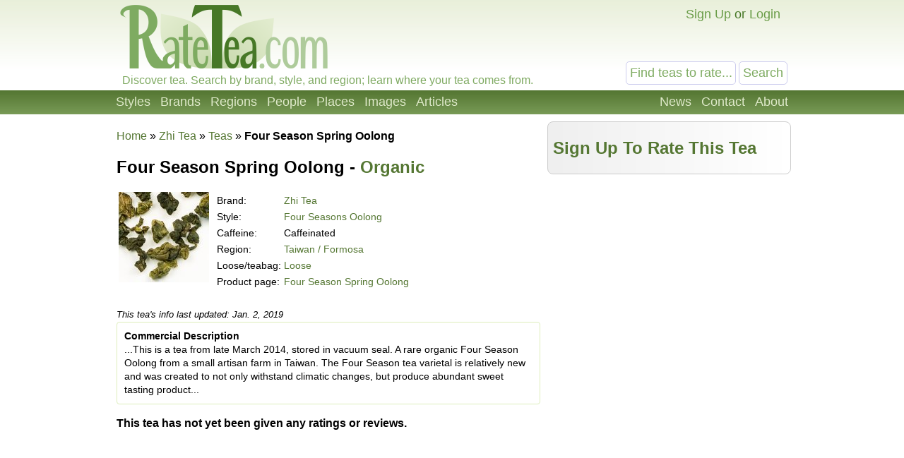

--- FILE ---
content_type: text/html; charset=UTF-8
request_url: https://ratetea.com/tea/zhi/four-season-spring-oolong/8114/
body_size: 5004
content:
<!DOCTYPE html>

<html lang="en" xml:lang="en" xmlns="http://www.w3.org/1999/xhtml">
<head>
<meta name="viewport" content="width=device-width, initial-scale=1.0">
<meta http-equiv="Content-Type" content="text/html;charset=UTF-8" />
<meta name="google-site-verification" content="IHYzxfgFf5DsW6_QndO5G5tTkIG6lpST6T4O4GEFYdc" />
<meta name="msvalidate.01" content="86763C6E407942D843C2763D5E0F923F" /><meta name="description" content="Ratings, reviews, and information about Four Season Spring Oolong, a Four Seasons Oolong from Zhi Tea.  This tea is from Taiwan / Formosa." /><meta property="og:title" content="Four Season Spring Oolong - Zhi Tea - Ratings &amp; Reviews" /><meta property="og:type" content="article" /><meta property="og:url" content="https://ratetea.com/tea/zhi/four-season-spring-oolong/8114/" /><meta property="og:description" content="Ratings, reviews, and information about Four Season Spring Oolong, a Four Seasons Oolong from Zhi Tea.  This tea is from Taiwan / Formosa." /><meta property="og:site_name" content="RateTea" /><meta property="fb:app_id" content="223379487775697" /><link rel="image_src" href="/images/tea/8114.jpg" /><link rel="canonical" href="https://ratetea.com/tea/zhi/four-season-spring-oolong/8114/" /><title>Four Season Spring Oolong - Zhi Tea - Ratings &amp; Reviews | RateTea</title><link rel="stylesheet" type="text/css" href="/tea.css" title="tea" /><link rel="icon" type="image/png" href="/images/favicon.png" />
</head>

<body itemscope itemtype="http://schema.org/WebPage">
<div id="top"></div>
<script>
function show_login(mobile)
{
	if (document.getElementById)
	{
		document.getElementById('choice').style.display='none';
		document.getElementById('login').style.display='block';
		document.getElementById('mobile_choice').style.display='none';
		document.getElementById('mobile_login').style.display='block';
		if (mobile) document.getElementById('new_mobile_email').focus();
		else document.getElementById('new_email').focus();
	}
	else if(document.layers)
	{
		document.choice.display='none';
		document.login.display='block';
		document.new_email.focus();
	}
	else
	{
		document.all.choice.display='none';
		document.all.login.display='block';
		document.all.new_email.focus();
	}
}

function submitenter(myfield,e)
{
var keycode;
if (window.event) keycode = window.event.keyCode;
else if (e) keycode = e.which;
else return true;

if (keycode == 13)
   {
   document.loginform.submit();
   return false;
   }
else
   return true;
}

function show_mobile_menu()
{
	document.getElementById('header').className='shown_header';
}

function hide_mobile_menu()
{
	document.getElementById('header').className='header';
}

function show_mobile_user_menu()
{
	document.getElementById('header').className='shown_user_header';
}

function hide_mobile_user_menu()
{
	document.getElementById('header').className='header';
}
</script>
<div id="header" class="header"><div class="mobile_header"><div id="mobile_menu_icon" class="mobile_menu_icon"><a href="javascript:show_mobile_menu()"><img src="/images/icons/mobile-menu.png" width="64" height="64" alt="Show Menu" onmouseover="this.src='/images/icons/mobile-menu-hover.png';" onmouseout="this.src='/images/icons/mobile-menu.png';" /></a></div><div id="mobile_menu_icon_close" class="mobile_menu_icon_close"><a href="javascript:hide_mobile_menu()"><img src="/images/icons/mobile-close.png" width="64" height="64" alt="Hide Menu" onmouseover="this.src='/images/icons/mobile-close-hover.png';" onmouseout="this.src='/images/icons/mobile-close.png';" /></a></div><div id="mobile_user_menu_icon" class="mobile_user_menu_icon"><a href="javascript:show_mobile_user_menu()"><img src="/images/icons/mobile-user.png" width="64" height="64" alt="Show User Menu" onmouseover="this.src='/images/icons/mobile-user-hover.png';" onmouseout="this.src='/images/icons/mobile-user.png';" /></a></div><div id="mobile_user_menu_icon_close" class="mobile_user_menu_icon_close"><a href="javascript:hide_mobile_user_menu()"><img src="/images/icons/mobile-close.png" width="64" height="64" alt="Hide User Menu" onmouseover="this.src='/images/icons/mobile-close-hover.png';" onmouseout="this.src='/images/icons/mobile-close.png';" /></a></div><a href="/"><img src="/images/ratetea-logo-60.png" width="184" height="60" alt="RateTea" style="display: inline-block; margin-bottom: 4px; vertical-align: bottom;" /></a><div class="mobile_search"><form method="get" action="/search/"><button>Search</button><span><input type="text" name="search" value="Find teas to rate..." onfocus="if(this.value='Find teas to rate...'){this.value='';}" /></span></form></div><div class="mobile_userbar"><div class="mobile_login" id="mobile_login"><form name="loginform" method="post" action="/check_login.php"><table><tr><td>email:</td><td><input type="text" name="new_email" id="new_mobile_email" size="12" /></td></tr><tr><td>password:</td><td><input type="password" name="new_password" size="8" onkeypress="return submitenter(this,event)" /> <input type="hidden" name="url" value="/tea/zhi/four-season-spring-oolong/8114/" /></td></tr><tr><td></td><td><input type="submit" name="submit_hack" value="Log In" /></td></tr></table></form><a href="/forgot_password.php">Forgot your password?</a></div><div id="mobile_choice"><a href="/signup/bc830/" rel="nofollow">Sign Up</a> or <a href="javascript:show_login(1)">Login</a></div></div></div><div class="full_header"><div class="logo"><a href="/"><img src="/images/rate-tea-com-100.png" width="306" height="100" alt="RateTea Logo" /></a></div><div class="userbar"><div id="login" style="float:right; display: none; text-align: right;"><form name="loginform" method="post" action="/check_login.php">email: <input type="text" name="new_email" id="new_email" size="12" /> password: <input type="password" name="new_password" size="8" onkeypress="return submitenter(this,event)" /> <input type="hidden" name="url" value="/tea/zhi/four-season-spring-oolong/8114/" /> <input type="submit" name="submit_hack" value="Log In" /></form><span style="font-size: 11px;"><a href="/forgot_password.php">Forgot your password?</a></span></div><div id="choice" style="float:right;"><a href="/signup/bc830/" rel="nofollow">Sign Up</a> or <a href="javascript:show_login(0)">Login</a></div></div><div class="searchbox"><form method="get" action="/search/"><input type="text" name="search" size="12" value="Find teas to rate..." onfocus="if(this.value='Find teas to rate...'){this.value='';}" /> <input type="submit" name="submit" value="Search" /> </form></div><div class="caption">Discover tea. Search by brand, style, and region; learn where your tea comes from.</div></div><div class="toolbarcontainer"><div class="toolbar"><div class="fr"><ul class="navlist"><li><a href="/news.php">News</a></li><li><a rel="nofollow" href="/contact/b980c/" rel="nofollow">Contact</a></li><li><a href="/about.php">About</a></li></ul></div><ul class="navlist"><li><a href="/styles.php">Styles</a></li><li><a href="/brand.php">Brands</a></li><li><a href="/region.php">Regions</a></li><li><a href="/people.php">People</a></li><li><a href="/map.php">Places</a></li><li><a href="/images.php">Images</a></li><li><a href="/list_topics.php">Articles</a></li></ul></div></div></div><div class="main"><div style="height: 10px;"></div><div class="breadcrumb left_of_wide" style="min-height: 0;" vocab="http://schema.org/" typeof="Breadcrumblist"><a href="/">Home</a> &raquo; <span property="itemListElement" typeof="ListItem"><meta property="position" content="1" /><a href="/brand/zhi/314/" property="item" typeof="WebPage"><span property="name">Zhi Tea</span></a></span> &raquo; <span property="itemListElement" typeof="ListItem"><meta property="position" content="2" /><a href="/search/?only=tea&amp;brand_id=314" property="item" typeof="WebPage"><span property="name">Teas</span></a></span> &raquo; <strong itemprop="name">Four Season Spring Oolong</strong></div><script>
function total_form(thisform)
{
	update_desc();
	total=0;
	total+=document.getElementById("new_aroma").selectedIndex;
	total+=document.getElementById("new_flavor").selectedIndex;
	total+=document.getElementById("new_value").selectedIndex;
	total+=document.getElementById("new_overall").selectedIndex;
	total=Math.round(total*10/3);
	document.getElementById("total").innerHTML = total;
}

function validate_form(thisform)
{
with (thisform)
  {
  if (new_aroma.options[0].selected)
    {new_aroma.focus();alert("You must rate the aroma of this tea.");return false;}
  if (new_flavor.options[0].selected)
    {new_flavor.focus();alert("You must rate the flavor of this tea.");return false;}
  if (new_value.options[0].selected)
    {new_value.focus();alert("You must rate the value of this tea.");return false;}
  if (new_overall.options[0].selected)
    {new_overall.focus();alert("You must rate this tea overall.");return false;}
  if (new_review.value.length < 20)
    {new_review.focus();alert("You must write a detailed review before your rating will be saved!");return false;}
  }
}
function confirm_submit()
{
	return confirm("Are you sure you want to delete this rating?");
}
function update_desc()
{
	switch(document.getElementById("new_aroma").value)
	{
	case "1":
		document.getElementById("aroma_desc").innerHTML='Terrible';
		break;
	case "2":
		document.getElementById("aroma_desc").innerHTML='Bad';
		break;
	case "3":
		document.getElementById("aroma_desc").innerHTML='Poor';
		break;
	case "4":
		document.getElementById("aroma_desc").innerHTML='Mediocre';
		break;
	case "5":
		document.getElementById("aroma_desc").innerHTML='Fair';
		break;
	case "6":
		document.getElementById("aroma_desc").innerHTML='Good';
		break;
	case "7":
		document.getElementById("aroma_desc").innerHTML='Very Good';
		break;
	case "8":
		document.getElementById("aroma_desc").innerHTML='Excellent';
		break;
	case "9":
		document.getElementById("aroma_desc").innerHTML='Superb';
		break;
	case "10":
		document.getElementById("aroma_desc").innerHTML='Outstanding';
		break;
	default:
		document.getElementById("aroma_desc").innerHTML='';
	}

	switch(document.getElementById("new_flavor").value)
	{
	case "1":
		document.getElementById("flavor_desc").innerHTML='Bad';
		break;
	case "2":
		document.getElementById("flavor_desc").innerHTML='Mediocre';
		break;
	case "3":
		document.getElementById("flavor_desc").innerHTML='Fair';
		break;
	case "4":
		document.getElementById("flavor_desc").innerHTML='Good';
		break;
	case "5":
		document.getElementById("flavor_desc").innerHTML='Excellent';
		break;
	default:
		document.getElementById("flavor_desc").innerHTML='';
	}

	switch(document.getElementById("new_value").value)
	{
	case "1":
		document.getElementById("value_desc").innerHTML='Not Worth Paying For';
		break;
	case "2":
		document.getElementById("value_desc").innerHTML='Overpriced';
		break;
	case "3":
		document.getElementById("value_desc").innerHTML='Reasonably Priced';
		break;
	case "4":
		document.getElementById("value_desc").innerHTML='Good Value';
		break;
	case "5":
		document.getElementById("value_desc").innerHTML='Outstanding Value';
		break;
	default:
		document.getElementById("value_desc").innerHTML='';
	}

	switch(document.getElementById("new_overall").value)
	{
	case "1":
		document.getElementById("overall_desc").innerHTML='Terrible';
		break;
	case "2":
		document.getElementById("overall_desc").innerHTML='Bad';
		break;
	case "3":
		document.getElementById("overall_desc").innerHTML='Poor';
		break;
	case "4":
		document.getElementById("overall_desc").innerHTML='Mediocre';
		break;
	case "5":
		document.getElementById("overall_desc").innerHTML='Fair';
		break;
	case "6":
		document.getElementById("overall_desc").innerHTML='Good';
		break;
	case "7":
		document.getElementById("overall_desc").innerHTML='Very Good';
		break;
	case "8":
		document.getElementById("overall_desc").innerHTML='Excellent';
		break;
	case "9":
		document.getElementById("overall_desc").innerHTML='Superb';
		break;
	case "10":
		document.getElementById("overall_desc").innerHTML='Outstanding';
		break;
	default:
		document.getElementById("overall_desc").innerHTML='';
	}
}

</script><div class="wide_right_column"><div class="rounded" style="background-image: url('/images/g/gradient-gray-reviewer-box.png'); background-repeat: repeat-y; border: 1px solid #ccc;"><h2>&nbsp;<a href="/signup.php">Sign Up To Rate This Tea</a></h2></div></div><div class="left_of_wide" itemscope itemtype="http://schema.org/Product"><meta itemprop="sku" content="8114" /><h1 itemprop="name" style="font-size: 24px;">Four Season Spring Oolong - <a href="/topic/organic-tea/3/">Organic</a></h1><table><tr><td style="vertical-align: top;"><img itemprop="image" src="/images/tea/8114.jpg" height="128" alt="Picture of Four Season Spring Oolong"  /></td><td style="padding-left: 5px;"><div style="font-size: 14px;"><table style="width: 100%;"><tr><td>Brand:</td><td><a href="/brand/zhi/314/"><span itemprop="brand">Zhi Tea</span></a></td></tr><tr><td>Style:</td><td><a href="/style/four-seasons-oolong/177/">Four Seasons Oolong</a></td></tr><tr><td>Caffeine:</td><td>Caffeinated</td></tr><tr><td>Region:</td><td><a href="/region/taiwan/6/">Taiwan / Formosa</a></td></tr><tr><td>Loose/teabag:</td><td><a href="/topic/loose-tea/68/">Loose</a></td></tr><tr><td>Product page:</td><td><a href="https://zhitea.com/products/four-season-oolong-2">Four Season Spring Oolong</a></td></tr></table><br /></div></td></tr></table><span style="font-size: 13px;"><em>This tea's info last updated: Jan. 2, 2019</em></span><div class="box"><p><strong>Commercial Description</strong></p><p itemprop="description">...This is a tea from late March 2014, stored in vacuum seal. A rare organic Four Season Oolong from a small artisan farm in Taiwan. The Four Season tea varietal is relatively new and was created to not only withstand climatic changes, but produce abundant sweet tasting product...</p></div><p><b>This tea has not yet been given any ratings or reviews.</b></p></div><h2 style="margin-bottom: 0px;">More Teas from  from Zhi Tea</h2><div class="side_by_side_full"><div style="margin-right: 10px; position: relative;"><a href="/tea/zhi/wuyi-oolong/5929/"><img style="float: left; margin-right: 10px;" src="/images/tea/5929.jpg" width="128" height="128" alt="Picture of Wuyi Oolong" /></a><h3 style="margin-bottom: 4px;"><a href="/tea/zhi/wuyi-oolong/5929/">Wuyi Oolong</a></h3><table><tr><td>Style:</td><td><a href="/style/qi-lan-oolong/33/">Qi Lan Oolong</a></td></tr><tr><td>Region:</td><td><a href="/region/wuyi/92/">Wuyi, Fujian, China</a></td></tr><tr><td>Caffeine:</td><td>Caffeinated</td></tr><tr><td>Leaf:</td><td>Loose</td></tr></table></div></div><div class="side_by_side_full"><div style="margin-right: 10px; position: relative;"><a href="/tea/zhi/ancient-forest-black/9612/"><img style="float: left; margin-right: 10px;" src="/images/t/1619a197c502dc69cca5aa2667010686.jpg" width="128" height="128" alt="No image of this tea" /></a><h3 style="margin-bottom: 4px;"><a href="/tea/zhi/ancient-forest-black/9612/">Ancient Forest Black</a></h3><table><tr><td>Style:</td><td><a href="/style/black-tea/2/">Black Tea</a></td></tr><tr><td>Region:</td><td><a href="/region/vietnam/9/">Vietnam</a></td></tr><tr><td>Caffeine:</td><td>Caffeinated</td></tr><tr><td>Leaf:</td><td>Loose</td></tr></table><div style="position: absolute; top: 102px; left: 0px; height: 20px; color: #ffffff; background: #7777ff; background-image: url('/images/g/gradient-percentile-blue-24.jpg'); background-repeat: repeat-x; border: 1px solid #50558c; padding: 2px;">1 Rating</div></div></div><div class="side_by_side_full"><div style="margin-right: 10px; position: relative;"><a href="/tea/zhi/cloud-and-mist-yun-wu-green-tea/9216/"><img style="float: left; margin-right: 10px;" src="/images/t/edbcfdefb1cd39d58a08f6bddca50fee.jpg" width="128" height="128" alt="No image of this tea" /></a><h3 style="margin-bottom: 4px;"><a href="/tea/zhi/cloud-and-mist-yun-wu-green-tea/9216/">Cloud and Mist Yun Wu (green tea)</a></h3><table><tr><td>Style:</td><td><a href="/style/clouds-and-mist/180/">Clouds & Mist (Yun Wu)</a></td></tr><tr><td>Region:</td><td><a href="/region/linan-zhejiang-china/168/">Lin'an, Zhejiang, China</a></td></tr><tr><td>Caffeine:</td><td>Caffeinated</td></tr><tr><td>Leaf:</td><td>Loose</td></tr></table></div></div><div class="side_by_side_full"><div style="margin-right: 10px; position: relative;"><a href="/tea/zhi/cacao-chai/6583/"><img style="float: left; margin-right: 10px;" src="/images/t/529f9712eb9a69915c11c636cb2b96e8.jpg" width="128" height="128" alt="No image of this tea" /></a><h3 style="margin-bottom: 4px;"><a href="/tea/zhi/cacao-chai/6583/">Cacao Chai</a></h3><table><tr><td>Style:</td><td><a href="/style/chai-spiced-tea/40/">Chai / Spiced Tea</a></td></tr><tr><td>Region:</td><td><a href="/region/blend/26/">Blend</a></td></tr><tr><td>Caffeine:</td><td>Caffeinated</td></tr><tr><td>Leaf:</td><td>Loose</td></tr></table><div style="position: absolute; top: 102px; left: 0px; height: 20px; color: #ffffff; background: #7777ff; background-image: url('/images/g/gradient-percentile-blue-24.jpg'); background-repeat: repeat-x; border: 1px solid #50558c; padding: 2px;">2 Ratings</div></div></div><h2><a href="/search/?only=tea&style_id=0&region_id=0&brand_id=314">Browse All Teas from  from Zhi Tea</a></h2>
</div><div class="footercontainer"><div class="newfooter"><table class="footer"><tr><td><ul><li class="head"><strong>RateTea</strong></li><li><a href="/">Home</a></li><li><a href="/about.php">About</a></li><li><a href="/news.php">News</a></li><li><a href="/contact.php">Contact Us</a></li><li><a href="/signup/bc830/" rel="nofollow">Sign Up</a></li></ul></td><td><ul><li class="head"><strong>Top Rated</strong></li><li><a href="/highest_rated_teas.php">Best Teas</a></li><li><a href="/most_rated_teas.php">Most-Rated</a></li><li><a href="/people.php">Reviewers</a></li></ul></td><td><ul><li class="head"><strong>Explore Tea</strong></li><li><a href="/brand.php">Brands / Companies</a></li><li><a href="/style.php">Styles (Varieties/Types)</a></li><li><a href="/region.php">Tea Producing Regions</a></li><li><a href="/list_topics.php">Tea Articles</a></li><li><a href="/images.php">Pictures of Tea</a></li></ul></td><td><ul><li class="head"><strong>Sustainability</strong></li><li><a href="/topic/organic-tea/3/">Organic Tea</a></li><li><a href="/topic/fair-trade-tea/12/">Fair Trade Tea</a></li><li><a href="/tag/sustainability">More on Sustainability</a></li></ul></td><td><ul><li class="head"><strong>Legal</strong></li><li>&copy; <a href="/copyright.php">Copyright</a></li><li><a href="/privacy.php">Privacy Policy</a></li><li><a href="/terms.php">Terms of Use</a></li></ul></td></tr></table><div class="footericons"><a href="https://www.facebook.com/ratetea"><img src="/images/icons/24-facebook.png" width="24" height="24" alt="Facebook" onmouseover="this.src='/images/icons/24-facebook-hover.png';" onmouseout="this.src='/images/icons/24-facebook.png';" /></a><a href="https://twitter.com/ratetea"><img src="/images/icons/24-twitter.png" width="24" height="24" alt="Twitter" onmouseover="this.src='/images/icons/24-twitter-hover.png';" onmouseout="this.src='/images/icons/24-twitter.png';" /></a><a href="https://instagram.com/ratetea/"><img src="/images/icons/24-instagram.png" width="24" height="24" alt="Instagram" onmouseover="this.src='/images/icons/24-instagram-hover.png';" onmouseout="this.src='/images/icons/24-instagram.png';" /></a><a href="http://ratetea.tumblr.com/"><img src="/images/icons/24-tumblr.png" width="24" height="24" alt="Tumblr"  onmouseover="this.src='/images/icons/24-tumblr-hover.png';" onmouseout="this.src='/images/icons/24-tumblr.png';" /></a><a href="https://www.patreon.com/ratetea"><img src="/images/icons/24-patreon.png" width="24" height="24" alt="Patreon" onmouseover="this.src='/images/icons/24-patreon-hover.png';" onmouseout="this.src='/images/icons/24-patreon.png';" /></a></div></div></div><script>
  (function(i,s,o,g,r,a,m){i['GoogleAnalyticsObject']=r;i[r]=i[r]||function(){
  (i[r].q=i[r].q||[]).push(arguments)},i[r].l=1*new Date();a=s.createElement(o),
  m=s.getElementsByTagName(o)[0];a.async=1;a.src=g;m.parentNode.insertBefore(a,m)
  })(window,document,'script','https://www.google-analytics.com/analytics.js','ga');

  ga('create', 'UA-11645464-1', 'auto');
  ga('send', 'pageview');

</script></body></html>